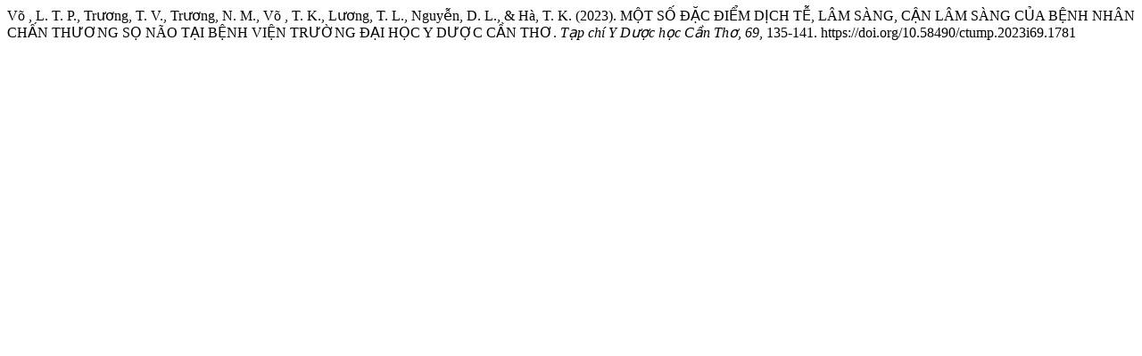

--- FILE ---
content_type: text/html; charset=UTF-8
request_url: https://tapchi.ctump.edu.vn/index.php/ctump/citationstylelanguage/get/apa?submissionId=1781&publicationId=1906
body_size: 582
content:
<!doctype html>
<html lang="en">
<head>
    <meta charset="UTF-8">
    <meta name="viewport"
          content="width=device-width, user-scalable=no, initial-scale=1.0, maximum-scale=1.0, minimum-scale=1.0">
    <meta http-equiv="X-UA-Compatible" content="ie=edge">
    <meta name="robots" content="noindex">
    <meta name="googlebot" content="noindex">
    <title>CITIATION</title>
</head>
<body><div class="csl-bib-body">
  <div class="csl-entry">Võ , L. T. P., Trương, T. V., Trương, N. M., Võ , T. K., Lương, T. L., Nguyễn, D. L., &#38; Hà, T. K. (2023). MỘT SỐ ĐẶC ĐIỂM DỊCH TỄ, LÂM SÀNG, CẬN LÂM SÀNG CỦA BỆNH NHÂN CHẤN THƯƠNG SỌ NÃO TẠI BỆNH VIỆN TRƯỜNG ĐẠI HỌC Y DƯỢC CẦN THƠ. <i>Tạp chí Y Dược học Cần Thơ</i>, <i>69</i>, 135-141. https://doi.org/10.58490/ctump.2023i69.1781</div>
</div></body></html>